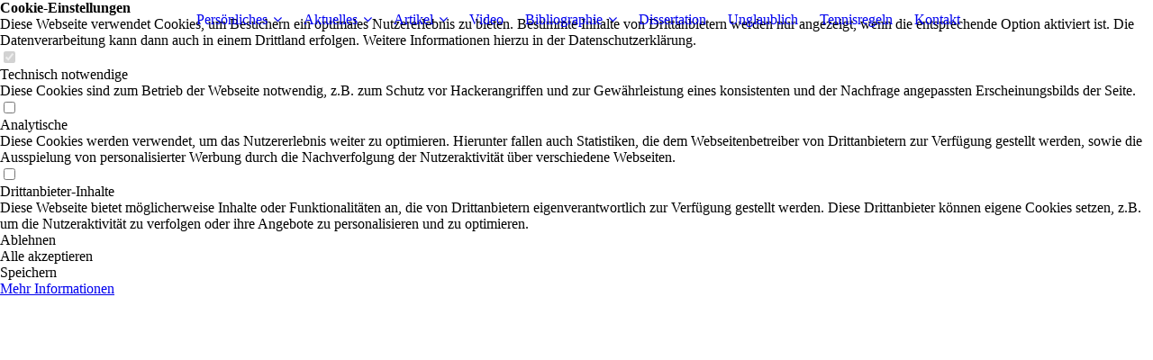

--- FILE ---
content_type: text/html; charset=utf-8
request_url: https://uwe-fuellgrabe.de/Persoenliches/Hobbies/
body_size: 35741
content:
<!DOCTYPE html><html lang="de"><head><meta http-equiv="Content-Type" content="text/html; charset=UTF-8"><title>Dr. phil. Uwe Füllgrabe - Hobbies</title><meta name="description" content='Dr. phil. Uwe Füllgrabe, Psychologieoberrat a.D. - Autor der Bücher "Persönlichkeitspsychologie", "Menschenkenntnis", "Polizeipsychologie", "Kriminalpsychologie", "Der psychisch auffällige Mitbürger", "Psychologie der Eigensicherung - Überleben ist kein Zufall" , "TIT FOR TAT- Die Erfolgsstrategie im Spiel des Lebens" und zahlreicher Handbuchbeiträge und Artikel in Fachzeitschriften.'><meta name="keywords" content="Psychologie Polizei Menschenkenntnis Spieltheorie Eigensicherung Gefahrenwahrnehmung Gesundheitspsychologie Kriminalpsychologie Lügenentlarven Partnerschaftsprobleme Steuerung-Ökologie Therapie Wissenschaft "><link href="https://uwe-fuellgrabe.de/Persoenliches/Hobbies/" rel="canonical"><meta content="Dr. phil. Uwe Füllgrabe - Hobbies" property="og:title"><meta content="website" property="og:type"><meta content="https://uwe-fuellgrabe.de/Persoenliches/Hobbies/" property="og:url"><meta content="https://uwe-fuellgrabe.de/.cm4all/uproc.php/0/big_33091857_0_300-248.jpg" property="og:image"/><script>
              window.beng = window.beng || {};
              window.beng.env = {
                language: "en",
                country: "US",
                mode: "deploy",
                context: "page",
                pageId: "000007594525",
                pageLanguage: "de",
                skeletonId: "",
                scope: "2059590",
                isProtected: false,
                navigationText: "Hobbies",
                instance: "1",
                common_prefix: "https://strato-editor.com",
                design_common: "https://strato-editor.com/beng/designs/",
                design_template: "sys/cm_dux_095",
                path_design: "https://strato-editor.com/beng/designs/data/sys/cm_dux_095/",
                path_res: "https://strato-editor.com/res/",
                path_bengres: "https://strato-editor.com/beng/res/",
                masterDomain: "",
                preferredDomain: "",
                preprocessHostingUri: function(uri) {
                  
                    return uri || "";
                  
                },
                hideEmptyAreas: true
              };
            </script><script xmlns="http://www.w3.org/1999/xhtml" src="https://strato-editor.com/cm4all-beng-proxy/beng-proxy.js"></script><link xmlns="http://www.w3.org/1999/xhtml" rel="stylesheet" href="https://strato-editor.com/.cm4all/e/static/3rdparty/font-awesome/css/font-awesome.min.css"></link><link rel="stylesheet" type="text/css" href="https://strato-editor.com/.cm4all/res/static/libcm4all-js-widget/3.89.7/css/widget-runtime.css" />
<link rel="stylesheet" type="text/css" href="https://strato-editor.com/.cm4all/res/static/beng-editor/5.3.138/css/deploy.css" />
<link rel="stylesheet" type="text/css" href="https://strato-editor.com/.cm4all/res/static/libcm4all-js-widget/3.89.7/css/slideshow-common.css" />
<script src="https://strato-editor.com/.cm4all/res/static/jquery-1.7/jquery.js"></script><script src="https://strato-editor.com/.cm4all/res/static/prototype-1.7.3/prototype.js"></script><script src="https://strato-editor.com/.cm4all/res/static/jslib/1.4.1/js/legacy.js"></script><script src="https://strato-editor.com/.cm4all/res/static/libcm4all-js-widget/3.89.7/js/widget-runtime.js"></script>
<script src="https://strato-editor.com/.cm4all/res/static/libcm4all-js-widget/3.89.7/js/slideshow-common.js"></script>
<script src="https://strato-editor.com/.cm4all/res/static/beng-editor/5.3.138/js/deploy.js"></script>
<script type="text/javascript" src="https://strato-editor.com/.cm4all/uro/assets/js/uro-min.js"></script><link rel="stylesheet" type="text/css" href="https://strato-editor.com/.cm4all/designs/static/sys/cm_dux_095/1769040097.3669138/css/main.css"><link rel="stylesheet" type="text/css" href="https://strato-editor.com/.cm4all/designs/static/sys/cm_dux_095/1769040097.3669138/css/responsive.css"><link rel="stylesheet" type="text/css" href="https://strato-editor.com/.cm4all/designs/static/sys/cm_dux_095/1769040097.3669138/css/cm-templates-global-style.css"><meta name="viewport" content="width=device-width, initial-scale=1"><script type="text/javascript" language="javascript" src="https://strato-editor.com/.cm4all/designs/static/sys/cm_dux_095/1769040097.3669138/js/initialise.js"></script><script type="text/javascript" language="javascript" src="https://strato-editor.com/.cm4all/designs/static/sys/cm_dux_095/1769040097.3669138/js/cm_template-focus-point.js"></script><script type="text/javascript" language="javascript" src="https://strato-editor.com/.cm4all/designs/static/sys/cm_dux_095/1769040097.3669138/js/cm-templates-global-script.js"></script><!--[if lte IE 9]>
        <link rel="stylesheet" type="text/css" href="https://strato-editor.com/beng/designs/data/sys/cm_dux_095/
css/ie8.css" />
        <![endif]--><!--$Id: template.xsl 1832 2012-03-01 10:37:09Z dominikh $--><link href="/.cm4all/handler.php/vars.css?v=20250714184838" type="text/css" rel="stylesheet"><style type="text/css">.cm-logo {background-image: none;background-position: 50% 28%;
background-size: auto 100%;
background-repeat: no-repeat;
      }</style><script type="text/javascript">window.cmLogoWidgetId = "STRATP_cm4all_com_widgets_Logo_45550364";
            window.cmLogoGetCommonWidget = function (){
                return new cm4all.Common.Widget({
            base    : "/Persoenliches/Hobbies/index.php/",
            session : "",
            frame   : "",
            path    : "STRATP_cm4all_com_widgets_Logo_45550364"
        })
            };
            window.logoConfiguration = {
                "cm-logo-x" : "50%",
        "cm-logo-y" : "28%",
        "cm-logo-v" : "2.0",
        "cm-logo-w" : "auto",
        "cm-logo-h" : "100%",
        "cm-logo-di" : "sys/cm_dux_095",
        "cm-logo-u" : "uro-service://",
        "cm-logo-k" : "%7B%22serviceId%22%3A%221500%22%2C%22path%22%3A%22logos%2Fsys%2Fcm_dux_094%2F0%2Fpreset1%2F%22%2C%22name%22%3A%22094_architects_logo_01.svg%22%2C%22type%22%3A%22image%2Fsvg%2Bxml%22%7D",
        "cm-logo-bc" : "",
        "cm-logo-ln" : "",
        "cm-logo-ln$" : "",
        "cm-logo-hi" : true
        ,
        _logoBaseUrl : "uro-service:\/\/",
        _logoPath : "%7B%22serviceId%22%3A%221500%22%2C%22path%22%3A%22logos%2Fsys%2Fcm_dux_094%2F0%2Fpreset1%2F%22%2C%22name%22%3A%22094_architects_logo_01.svg%22%2C%22type%22%3A%22image%2Fsvg%2Bxml%22%7D"
        };
				document.observe('dom:loaded', function() {
					var containers = document.querySelectorAll("[cm_type=logo], [id=logo], .cm-logo");
          for (var i = 0; i < containers.length; i++) {
            var container = containers[i];
            if (container && window.beng && beng.env && beng.env.hideEmptyAreas) {
              if (beng.env.mode != "edit") {
                container.addClassName("cm_empty");
              } else {
                container.addClassName("cm_empty_editor");
              }
            }
          }
				});
			</script><link rel="shortcut icon" type="image/png" href="/.cm4all/sysdb/favicon/icon-32x32_62daec7.png"/><link rel="shortcut icon" sizes="196x196" href="/.cm4all/sysdb/favicon/icon-196x196_62daec7.png"/><link rel="apple-touch-icon" sizes="180x180" href="/.cm4all/sysdb/favicon/icon-180x180_62daec7.png"/><link rel="apple-touch-icon" sizes="120x120" href="/.cm4all/sysdb/favicon/icon-120x120_62daec7.png"/><link rel="apple-touch-icon" sizes="152x152" href="/.cm4all/sysdb/favicon/icon-152x152_62daec7.png"/><link rel="apple-touch-icon" sizes="76x76" href="/.cm4all/sysdb/favicon/icon-76x76_62daec7.png"/><meta name="msapplication-square70x70logo" content="/.cm4all/sysdb/favicon/icon-70x70_62daec7.png"/><meta name="msapplication-square150x150logo" content="/.cm4all/sysdb/favicon/icon-150x150_62daec7.png"/><meta name="msapplication-square310x310logo" content="/.cm4all/sysdb/favicon/icon-310x310_62daec7.png"/><link rel="shortcut icon" type="image/png" href="/.cm4all/sysdb/favicon/icon-48x48_62daec7.png"/><link rel="shortcut icon" type="image/png" href="/.cm4all/sysdb/favicon/icon-96x96_62daec7.png"/><style id="cm_table_styles"></style><style id="cm_background_queries"></style><script type="application/x-cm4all-cookie-consent" data-code=""></script></head><body ondrop="return false;" class=" device-desktop cm-deploy cm-deploy-342 cm-deploy-4x"><div class="cm-background" data-cm-qa-bg="image"></div><div class="cm-background-video" data-cm-qa-bg="video"></div><div class="cm-background-effects" data-cm-qa-bg="effect"></div><div id="page_wrapper" class="cm-templates-container"><div id="navigation_background"><div id="navigation_wrapper"><div id="logo" class="cm-logo box cm_can_be_empty"> </div><div id="nav-mobile-heading"><a href="javascript:void(0);" id="cm-template-mobil__button"></a></div><nav id="cm_navigation" class="navi"><ul id="cm_mainnavigation"><li id="cm_navigation_pid_7111781" class="cm_current cm_has_subnavigation"><a title="Persönliches" href="/Persoenliches/" class="cm_anchor">Persönliches</a><ul class="cm_subnavigation" id="cm_subnavigation_pid_7111781"><li id="cm_navigation_pid_7594525" class="cm_current"><a title="Hobbies" href="/Persoenliches/Hobbies/" class="cm_anchor">Hobbies</a></li></ul></li><li id="cm_navigation_pid_7111778" class="cm_has_subnavigation"><a title="Aktuelles" href="/Aktuelles/" class="cm_anchor">Aktuelles</a><ul class="cm_subnavigation" id="cm_subnavigation_pid_7111778"><li id="cm_navigation_pid_7111773"><a title="Archiv" href="/Aktuelles/Archiv/" class="cm_anchor">Archiv</a></li></ul></li><li id="cm_navigation_pid_7111771" class="cm_has_subnavigation"><a title="Artikel" href="/Artikel/" class="cm_anchor">Artikel</a><ul class="cm_subnavigation" id="cm_subnavigation_pid_7111771"><li id="cm_navigation_pid_7111770"><a title="In Englisch" href="/Artikel/In-Englisch/" class="cm_anchor">In Englisch</a></li><li id="cm_navigation_pid_7114646"><a title="Eigensicherung" href="/Artikel/Eigensicherung/" class="cm_anchor">Eigensicherung</a></li><li id="cm_navigation_pid_7114647"><a title="Gefahrenwahrnehmung" href="/Artikel/Gefahrenwahrnehmung/" class="cm_anchor">Gefahrenwahrnehmung</a></li><li id="cm_navigation_pid_7114648"><a title="Gesundheitspsychologie" href="/Artikel/Gesundheitspsychologie/" class="cm_anchor">Gesundheitspsychologie</a></li><li id="cm_navigation_pid_7114649"><a title="Kriminalpsychologie" href="/Artikel/Kriminalpsychologie/" class="cm_anchor">Kriminalpsychologie</a></li><li id="cm_navigation_pid_7114651"><a title="Lügenentlarven" href="/Artikel/Luegenentlarven/" class="cm_anchor">Lügenentlarven</a></li><li id="cm_navigation_pid_7114653"><a title="Menschenkenntnis" href="/Artikel/Menschenkenntnis/" class="cm_anchor">Menschenkenntnis</a></li><li id="cm_navigation_pid_7114654"><a title="Partnerschaftsprobleme" href="/Artikel/Partnerschaftsprobleme/" class="cm_anchor">Partnerschaftsprobleme</a></li><li id="cm_navigation_pid_7114655"><a title="Spieltheorie" href="/Artikel/Spieltheorie/" class="cm_anchor">Spieltheorie</a></li><li id="cm_navigation_pid_7114656"><a title="Steuerung / Ökologie" href="/Artikel/Steuerung-Oekologie/" class="cm_anchor">Steuerung / Ökologie</a></li><li id="cm_navigation_pid_7114657"><a title="Therapie" href="/Artikel/Therapie/" class="cm_anchor">Therapie</a></li><li id="cm_navigation_pid_7114658"><a title="Wissenschaft" href="/Artikel/Wissenschaft/" class="cm_anchor">Wissenschaft</a></li></ul></li><li id="cm_navigation_pid_8484753"><a title="Video" href="/Video/" class="cm_anchor">Video</a></li><li id="cm_navigation_pid_7114659" class="cm_has_subnavigation"><a title="Bibliographie" href="/Bibliographie/" class="cm_anchor">Bibliographie</a><ul class="cm_subnavigation" id="cm_subnavigation_pid_7114659"><li id="cm_navigation_pid_7114660"><a title="Buchbesprechungen" href="/Bibliographie/Buchbesprechungen/" class="cm_anchor">Buchbesprechungen</a></li></ul></li><li id="cm_navigation_pid_7114661"><a title="Dissertation" href="/Dissertation/" class="cm_anchor">Dissertation</a></li><li id="cm_navigation_pid_7114662"><a title="Unglaublich" href="/Unglaublich/" class="cm_anchor">Unglaublich</a></li><li id="cm_navigation_pid_7114663"><a title="Tennisregeln" href="/Tennisregeln/" class="cm_anchor">Tennisregeln</a></li><li id="cm_navigation_pid_7111772"><a title="Kontakt" href="/Kontakt/" class="cm_anchor">Kontakt</a></li></ul></nav><nav id="cm_mobile_navigation" class="navigation_wrapper cm_with_forcesub cm_mobile_navigation--closed"><ul id="cm_mainnavigation"><li id="cm_navigation_pid_7111781" class="cm_current cm_has_subnavigation"><a title="Persönliches" href="/Persoenliches/" class="cm_anchor">Persönliches</a><ul class="cm_subnavigation" id="cm_subnavigation_pid_7111781"><li id="cm_navigation_pid_7594525" class="cm_current"><a title="Hobbies" href="/Persoenliches/Hobbies/" class="cm_anchor">Hobbies</a></li></ul></li><li id="cm_navigation_pid_7111778" class="cm_has_subnavigation"><a title="Aktuelles" href="/Aktuelles/" class="cm_anchor">Aktuelles</a><ul class="cm_subnavigation" id="cm_subnavigation_pid_7111778"><li id="cm_navigation_pid_7111773"><a title="Archiv" href="/Aktuelles/Archiv/" class="cm_anchor">Archiv</a></li></ul></li><li id="cm_navigation_pid_7111771" class="cm_has_subnavigation"><a title="Artikel" href="/Artikel/" class="cm_anchor">Artikel</a><ul class="cm_subnavigation" id="cm_subnavigation_pid_7111771"><li id="cm_navigation_pid_7111770"><a title="In Englisch" href="/Artikel/In-Englisch/" class="cm_anchor">In Englisch</a></li><li id="cm_navigation_pid_7114646"><a title="Eigensicherung" href="/Artikel/Eigensicherung/" class="cm_anchor">Eigensicherung</a></li><li id="cm_navigation_pid_7114647"><a title="Gefahrenwahrnehmung" href="/Artikel/Gefahrenwahrnehmung/" class="cm_anchor">Gefahrenwahrnehmung</a></li><li id="cm_navigation_pid_7114648"><a title="Gesundheitspsychologie" href="/Artikel/Gesundheitspsychologie/" class="cm_anchor">Gesundheitspsychologie</a></li><li id="cm_navigation_pid_7114649"><a title="Kriminalpsychologie" href="/Artikel/Kriminalpsychologie/" class="cm_anchor">Kriminalpsychologie</a></li><li id="cm_navigation_pid_7114651"><a title="Lügenentlarven" href="/Artikel/Luegenentlarven/" class="cm_anchor">Lügenentlarven</a></li><li id="cm_navigation_pid_7114653"><a title="Menschenkenntnis" href="/Artikel/Menschenkenntnis/" class="cm_anchor">Menschenkenntnis</a></li><li id="cm_navigation_pid_7114654"><a title="Partnerschaftsprobleme" href="/Artikel/Partnerschaftsprobleme/" class="cm_anchor">Partnerschaftsprobleme</a></li><li id="cm_navigation_pid_7114655"><a title="Spieltheorie" href="/Artikel/Spieltheorie/" class="cm_anchor">Spieltheorie</a></li><li id="cm_navigation_pid_7114656"><a title="Steuerung / Ökologie" href="/Artikel/Steuerung-Oekologie/" class="cm_anchor">Steuerung / Ökologie</a></li><li id="cm_navigation_pid_7114657"><a title="Therapie" href="/Artikel/Therapie/" class="cm_anchor">Therapie</a></li><li id="cm_navigation_pid_7114658"><a title="Wissenschaft" href="/Artikel/Wissenschaft/" class="cm_anchor">Wissenschaft</a></li></ul></li><li id="cm_navigation_pid_8484753"><a title="Video" href="/Video/" class="cm_anchor">Video</a></li><li id="cm_navigation_pid_7114659" class="cm_has_subnavigation"><a title="Bibliographie" href="/Bibliographie/" class="cm_anchor">Bibliographie</a><ul class="cm_subnavigation" id="cm_subnavigation_pid_7114659"><li id="cm_navigation_pid_7114660"><a title="Buchbesprechungen" href="/Bibliographie/Buchbesprechungen/" class="cm_anchor">Buchbesprechungen</a></li></ul></li><li id="cm_navigation_pid_7114661"><a title="Dissertation" href="/Dissertation/" class="cm_anchor">Dissertation</a></li><li id="cm_navigation_pid_7114662"><a title="Unglaublich" href="/Unglaublich/" class="cm_anchor">Unglaublich</a></li><li id="cm_navigation_pid_7114663"><a title="Tennisregeln" href="/Tennisregeln/" class="cm_anchor">Tennisregeln</a></li><li id="cm_navigation_pid_7111772"><a title="Kontakt" href="/Kontakt/" class="cm_anchor">Kontakt</a></li></ul></nav></div></div><header id="header_wrapper"><div id="keyvisual" class="cm-kv-0 cm-template-keyvisual__media cm_can_be_empty"></div><div id="title_wrapper"><div class="title_position_center"><div id="title" class="title cm_can_be_empty cm-templates-heading__title" style=""> </div><div id="subtitle" class="subtitle cm_can_be_empty cm-templates-heading__subtitle" style=""> </div></div></div></header><div id="content_wrapper" class="cm-template-content"><div class="container_wrapper"><main id="content_main" class="cm-template-content__main content_main_dho cm-templates-text" data-cm-hintable="yes"><h1><span style="font-size: 36px; font-family: Oswald, sans-serif;">Hobbies</span></h1><ul><h3>Artikel und Bücher schreiben</h3></ul><p>langjähriger Deutschlandkorrespondent des amerikanischen Black Belt Magazine - Worlds leading magazine for selfdefense</p><ul><h3>Sport</h3></ul><p>Judo, Shotokan Karate, Tennis</p><ul><h3>Tennisturniere - Mündener Tennisclub</h3></ul><p>1. Sieger Sommer 1996<br>1. Sieger Sommer 1998</p><ul><h3>Lizenz als Tennisschiedsrichter</h3></ul><div id="cm_bottom_clearer" style="clear: both;" contenteditable="false"></div></main></div></div><div id="content_sidebar" class=" cm_can_be_empty"><div class="container_wrapper"><aside id="widgetbar_page_2" class="sidebar cm_can_be_empty" data-cm-hintable="yes"><p><br></p></aside><aside id="widgetbar_site_1" class="sidebar cm_can_be_empty" data-cm-hintable="yes"><div class="cm_column_wrapper"><div class="cm_column" style="width: 25%;"><p style="text-align: center;"> <span style='font-family: "Fira Sans Extra Condensed", sans-serif; font-size: 16px; text-align: center;'>Uwe Füllgrabe</span></p><p style="text-align: center;"><span style='font-family: "Fira Sans Extra Condensed", sans-serif; font-size: 16px; text-align: center;'>E-Mail: <a href="mailto:uwe.fuellgrabe%40gmx.net?subject=Informationen%20auf%20Ihrer%20Hompage&amp;body=Sehr%20geehrter%20Herr%20F%C3%BCllgrabe%2C" class="cm_anchor">uwe.fuellgrabe@gmx.net</a><br>Telefon: 05541-31155<br></span></p></div><div class="cm_column_gap cm_column_gap_left" style="width: 0px;"></div><div class="cm_column_gap cm_column_gap_right" style="width: 0px;"></div><div class="cm_column" style="width: 25%;"><div id="widgetcontainer_STRATP_com_cm4all_wdn_Button_46704299" class="
				    cm_widget_block
					cm_widget com_cm4all_wdn_Button cm_widget_block_center" style="width:100%; max-width:100%; "><div class="cm_widget_anchor"><a name="STRATP_com_cm4all_wdn_Button_46704299" id="widgetanchor_STRATP_com_cm4all_wdn_Button_46704299"><!--com.cm4all.wdn.Button--></a></div><script type="text/javascript">
window.cm4all.widgets.register( '/Persoenliches/Hobbies/index.php/', '', '', 'STRATP_com_cm4all_wdn_Button_46704299');
</script>
		<script type="text/javascript">
	(function() {

		var links = ["@\/css\/show.min.css?v=15.css"];
		for( var i=0; i<links.length; i++) {
			if( links[i].indexOf( '@')==0) {
				links[i] = "/.cm4all/widgetres.php/com.cm4all.wdn.Button/" + links[i].substring( 2);
			} else if( links[i].indexOf( '/')!=0) {
				links[i] = window.cm4all.widgets[ 'STRATP_com_cm4all_wdn_Button_46704299'].url( links[i]);
			}
		}
		cm4all.Common.loadCss( links);

		var scripts = [];
		for( var i=0; i<scripts.length; i++) {
			if( scripts[i].indexOf( '@')==0) {
				scripts[i] = "/.cm4all/widgetres.php/com.cm4all.wdn.Button/" + scripts[i].substring( 2);
			} else if( scripts[i].indexOf( '/')!=0) {
				scripts[i] = window.cm4all.widgets[ 'STRATP_com_cm4all_wdn_Button_46704299'].url( scripts[i]);
			}
		}

		var deferred = jQuery.Deferred();
		window.cm4all.widgets[ 'STRATP_com_cm4all_wdn_Button_46704299'].ready = (function() {
			var ready = function ready( handler) {
				deferred.done( handler);
			};
			return deferred.promise( ready);
		})();
		cm4all.Common.requireLibrary( scripts, function() {
			deferred.resolveWith( window.cm4all.widgets[ 'STRATP_com_cm4all_wdn_Button_46704299']);
		});
	})();
</script>    <a
      class="cm-widget-button_2 cm-w_btn-hover-none "
      id="C_STRATP_com_cm4all_wdn_Button_46704299__-base"
       href="/Impressum/index.php/"     style="
      border-radius: 0px;border-color: rgba(0,0,0,0);background-color: rgba(0,0,0,0);padding: 15px 15px;width: 230px;font-size: 14px;;    "
      >
    <span
      style="color: currentColor;"
    >Impressum</span>
  </a>

  
</div><p><br></p></div><div class="cm_column_gap cm_column_gap_left" style="width: 0px;"></div><div class="cm_column_gap cm_column_gap_right" style="width: 0px;"></div><div class="cm_column" style="width: 25%;"><div id="widgetcontainer_STRATP_com_cm4all_wdn_Button_46704310" class="
				    cm_widget_block
					cm_widget com_cm4all_wdn_Button cm_widget_block_center" style="width:100%; max-width:100%; "><div class="cm_widget_anchor"><a name="STRATP_com_cm4all_wdn_Button_46704310" id="widgetanchor_STRATP_com_cm4all_wdn_Button_46704310"><!--com.cm4all.wdn.Button--></a></div><script type="text/javascript">
window.cm4all.widgets.register( '/Persoenliches/Hobbies/index.php/', '', '', 'STRATP_com_cm4all_wdn_Button_46704310');
</script>
		<script type="text/javascript">
	(function() {

		var links = ["@\/css\/show.min.css?v=15.css"];
		for( var i=0; i<links.length; i++) {
			if( links[i].indexOf( '@')==0) {
				links[i] = "/.cm4all/widgetres.php/com.cm4all.wdn.Button/" + links[i].substring( 2);
			} else if( links[i].indexOf( '/')!=0) {
				links[i] = window.cm4all.widgets[ 'STRATP_com_cm4all_wdn_Button_46704310'].url( links[i]);
			}
		}
		cm4all.Common.loadCss( links);

		var scripts = [];
		for( var i=0; i<scripts.length; i++) {
			if( scripts[i].indexOf( '@')==0) {
				scripts[i] = "/.cm4all/widgetres.php/com.cm4all.wdn.Button/" + scripts[i].substring( 2);
			} else if( scripts[i].indexOf( '/')!=0) {
				scripts[i] = window.cm4all.widgets[ 'STRATP_com_cm4all_wdn_Button_46704310'].url( scripts[i]);
			}
		}

		var deferred = jQuery.Deferred();
		window.cm4all.widgets[ 'STRATP_com_cm4all_wdn_Button_46704310'].ready = (function() {
			var ready = function ready( handler) {
				deferred.done( handler);
			};
			return deferred.promise( ready);
		})();
		cm4all.Common.requireLibrary( scripts, function() {
			deferred.resolveWith( window.cm4all.widgets[ 'STRATP_com_cm4all_wdn_Button_46704310']);
		});
	})();
</script>    <a
      class="cm-widget-button_2 cm-w_btn-hover-none "
      id="C_STRATP_com_cm4all_wdn_Button_46704310__-base"
       href="/Datenschutzerklaerung/index.php/"     style="
      border-radius: 0px;border-color: rgba(0,0,0,0);background-color: rgba(0,0,0,0);padding: 15px 15px;width: 230px;font-size: 14px;;    "
      >
    <span
      style="color: currentColor;"
    >Datenschutzerklärung</span>
  </a>

  
</div><p><br></p></div><div class="cm_column_gap cm_column_gap_left" style="width: 0px;"></div><div class="cm_column_gap cm_column_gap_right" style="width: 0px;"></div><div class="cm_column" style="width: 25%;"><div id="widgetcontainer_STRATP_cm4all_com_widgets_Counter_46852792" class="
				    cm_widget_block
					cm_widget cm4all_com_widgets_Counter cm_widget_block_center" style="width:100%; max-width:100%; "><div class="cm_widget_anchor"><a name="STRATP_cm4all_com_widgets_Counter_46852792" id="widgetanchor_STRATP_cm4all_com_widgets_Counter_46852792"><!--cm4all.com.widgets.Counter--></a></div><script src="/.cm4all/widgetres.php/cm4all.com.widgets.Counter/js/counter_show.js"></script>
					
						<div id="STRATP_cm4all_com_widgets_Counter_46852792" style="text-align:center;">&nbsp;</div>
					
				<script type="text/javascript">
					(function() {
						var commonWidget = new cm4all.Common.Widget({
							base    : "/Persoenliches/Hobbies/index.php/",
							session : "",
							frame   : "",
							path    : "STRATP_cm4all_com_widgets_Counter_46852792",
						});
						var wiid = "STRATP_cm4all_com_widgets_Counter_46852792";
						var data = {
							wiid: wiid,
							useCounterPhp: true,
							increase: true,
							width: 180,
							template: "11",
							baseUri: "https://strato-editor.com/imageprocessor/counter.cls/",
							image: "",
							value: 0,
							offset: 0,
							digits: 4,
						};
						var counterWidget = new CounterWidget(data, commonWidget);
						counterWidget.init();
					})();
					</script>
</div><p><br></p></div></div><p style="text-align: center;"><br></p></aside><aside id="widgetbar_page_1" class="sidebar cm_can_be_empty" data-cm-hintable="yes"><p> </p></aside><aside id="widgetbar_site_2" class="sidebar cm_can_be_empty" data-cm-hintable="yes"><p style="text-align: center;"><br></p><p> </p></aside></div></div><div id="footer_wrapper" class="cm_can_be_empty"><footer id="footer" class="content_wrapper cm_can_be_empty" data-cm-hintable="yes"> </footer></div></div><div class="cm_widget_anchor"><a name="STRATP_cm4all_com_widgets_CookiePolicy_45550366" id="widgetanchor_STRATP_cm4all_com_widgets_CookiePolicy_45550366"><!--cm4all.com.widgets.CookiePolicy--></a></div><div style="display:none" class="cm-wp-container cm4all-cookie-policy-placeholder-template"><div class="cm-wp-header"><h4 class="cm-wp-header__headline">Externe Inhalte</h4><p class="cm-wp-header__text">Die an dieser Stelle vorgesehenen Inhalte können aufgrund Ihrer aktuellen <a class="cm-wp-header__link" href="#" onclick="openCookieSettings();return false;">Cookie-Einstellungen</a> nicht angezeigt werden.</p></div><div class="cm-wp-content"><div class="cm-wp-content__control"><label aria-checked="false" role="switch" tabindex="0" class="cm-wp-content-switcher"><input tabindex="-1" type="checkbox" class="cm-wp-content-switcher__checkbox" /><span class="cm-wp-content-switcher__label">Drittanbieter-Inhalte</span></label></div><p class="cm-wp-content__text">Diese Webseite bietet möglicherweise Inhalte oder Funktionalitäten an, die von Drittanbietern eigenverantwortlich zur Verfügung gestellt werden. Diese Drittanbieter können eigene Cookies setzen, z.B. um die Nutzeraktivität zu verfolgen oder ihre Angebote zu personalisieren und zu optimieren.</p></div></div><div aria-labelledby="cookieSettingsDialogTitle" role="dialog" style="position: fixed;" class="cm-cookie-container cm-hidden" id="cookieSettingsDialog"><div class="cm-cookie-header"><h4 id="cookieSettingsDialogTitle" class="cm-cookie-header__headline">Cookie-Einstellungen</h4><div autofocus="autofocus" tabindex="0" role="button" class="cm-cookie-header__close-button" title="Schließen"></div></div><div aria-describedby="cookieSettingsDialogContent" class="cm-cookie-content"><p id="cookieSettingsDialogContent" class="cm-cookie-content__text">Diese Webseite verwendet Cookies, um Besuchern ein optimales Nutzererlebnis zu bieten. Bestimmte Inhalte von Drittanbietern werden nur angezeigt, wenn die entsprechende Option aktiviert ist. Die Datenverarbeitung kann dann auch in einem Drittland erfolgen. Weitere Informationen hierzu in der Datenschutzerklärung.</p><div class="cm-cookie-content__controls"><div class="cm-cookie-controls-container"><div class="cm-cookie-controls cm-cookie-controls--essential"><div class="cm-cookie-flex-wrapper"><label aria-details="cookieSettingsEssentialDetails" aria-labelledby="cookieSettingsEssentialLabel" aria-checked="true" role="switch" tabindex="0" class="cm-cookie-switch-wrapper"><input tabindex="-1" id="cookieSettingsEssential" type="checkbox" disabled="disabled" checked="checked" /><span></span></label><div class="cm-cookie-expand-wrapper"><span id="cookieSettingsEssentialLabel">Technisch notwendige</span><div tabindex="0" aria-controls="cookieSettingsEssentialDetails" aria-expanded="false" role="button" class="cm-cookie-content-expansion-button" title="Erweitern / Zuklappen"></div></div></div><div class="cm-cookie-content-expansion-text" id="cookieSettingsEssentialDetails">Diese Cookies sind zum Betrieb der Webseite notwendig, z.B. zum Schutz vor Hackerangriffen und zur Gewährleistung eines konsistenten und der Nachfrage angepassten Erscheinungsbilds der Seite.</div></div><div class="cm-cookie-controls cm-cookie-controls--statistic"><div class="cm-cookie-flex-wrapper"><label aria-details="cookieSettingsStatisticsDetails" aria-labelledby="cookieSettingsStatisticsLabel" aria-checked="false" role="switch" tabindex="0" class="cm-cookie-switch-wrapper"><input tabindex="-1" id="cookieSettingsStatistics" type="checkbox" /><span></span></label><div class="cm-cookie-expand-wrapper"><span id="cookieSettingsStatisticsLabel">Analytische</span><div tabindex="0" aria-controls="cookieSettingsStatisticsDetails" aria-expanded="false" role="button" class="cm-cookie-content-expansion-button" title="Erweitern / Zuklappen"></div></div></div><div class="cm-cookie-content-expansion-text" id="cookieSettingsStatisticsDetails">Diese Cookies werden verwendet, um das Nutzererlebnis weiter zu optimieren. Hierunter fallen auch Statistiken, die dem Webseitenbetreiber von Drittanbietern zur Verfügung gestellt werden, sowie die Ausspielung von personalisierter Werbung durch die Nachverfolgung der Nutzeraktivität über verschiedene Webseiten.</div></div><div class="cm-cookie-controls cm-cookie-controls--third-party"><div class="cm-cookie-flex-wrapper"><label aria-details="cookieSettingsThirdpartyDetails" aria-labelledby="cookieSettingsThirdpartyLabel" aria-checked="false" role="switch" tabindex="0" class="cm-cookie-switch-wrapper"><input tabindex="-1" id="cookieSettingsThirdparty" type="checkbox" /><span></span></label><div class="cm-cookie-expand-wrapper"><span id="cookieSettingsThirdpartyLabel">Drittanbieter-Inhalte</span><div tabindex="0" aria-controls="cookieSettingsThirdpartyDetails" aria-expanded="false" role="button" class="cm-cookie-content-expansion-button" title="Erweitern / Zuklappen"></div></div></div><div class="cm-cookie-content-expansion-text" id="cookieSettingsThirdpartyDetails">Diese Webseite bietet möglicherweise Inhalte oder Funktionalitäten an, die von Drittanbietern eigenverantwortlich zur Verfügung gestellt werden. Diese Drittanbieter können eigene Cookies setzen, z.B. um die Nutzeraktivität zu verfolgen oder ihre Angebote zu personalisieren und zu optimieren.</div></div></div><div class="cm-cookie-content-button"><div tabindex="0" role="button" onclick="rejectAllCookieTypes(); setTimeout(saveCookieSettings, 400);" class="cm-cookie-button cm-cookie-content-button--reject-all"><span>Ablehnen</span></div><div tabindex="0" role="button" onclick="selectAllCookieTypes(); setTimeout(saveCookieSettings, 400);" class="cm-cookie-button cm-cookie-content-button--accept-all"><span>Alle akzeptieren</span></div><div tabindex="0" role="button" onclick="saveCookieSettings();" class="cm-cookie-button cm-cookie-content-button--save"><span>Speichern</span></div></div></div></div><div class="cm-cookie-footer"><a rel="noreferrer noopener nofollow" target="_blank" href="https://strato-editor.com/.cm4all/s/cookiepolicy?rid=1065480&amp;lc=de_DE" class="cm-cookie-footer__link">Mehr Informationen</a></div></div><script type="text/javascript">
      Common.loadCss("/.cm4all/widgetres.php/cm4all.com.widgets.CookiePolicy/show.css?v=3.3.38");
    </script><script data-tracking="true" data-cookie-settings-enabled="true" src="/.cm4all/widgetres.php/cm4all.com.widgets.CookiePolicy/show.js?v=3.3.38" defer="defer" id="cookieSettingsScript"></script><noscript ><div style="position:absolute;bottom:0;" id="statdiv"><img alt="" height="1" width="1" src="https://strato-editor.com/.cm4all/_pixel.img?site=2068513-Bf-w6vhZ&amp;page=pid_7594525&amp;path=%2FPersoenliches%2FHobbies%2Findex.php%2F&amp;nt=Hobbies"/></div></noscript><script  type="text/javascript">//<![CDATA[
            document.body.insertAdjacentHTML('beforeend', '<div style="position:absolute;bottom:0;" id="statdiv"><img alt="" height="1" width="1" src="https://strato-editor.com/.cm4all/_pixel.img?site=2068513-Bf-w6vhZ&amp;page=pid_7594525&amp;path=%2FPersoenliches%2FHobbies%2Findex.php%2F&amp;nt=Hobbies&amp;domain='+escape(document.location.hostname)+'&amp;ref='+escape(document.referrer)+'"/></div>');
        //]]></script><div xmlns="http://www.w3.org/1999/xhtml" class="cm-smart-access-button"><div class="scaler"><i class="fa fa-th" aria-hidden="true"></i></div></div><div xmlns="http://www.w3.org/1999/xhtml" class="cm-smart-access-menu num-buttons-3"><div class="protector"></div><div class="tiles"><a href="mailto:uwe.fuellgrabe@gmx.net" target=""><div class="tile mail"><div class="icon"><i class="fa fa-mail" aria-hidden="true"></i></div><div class="title">E-Mail</div></div></a><a href="tel:05541-31155 " target=""><div class="tile call"><div class="icon"><i class="fa fa-call" aria-hidden="true"></i></div><div class="title">Anruf</div></div></a><a href="https://www.linkedin.com/in/uwe-fuellgrabe" target="_blank"><div class="tile linkedin"><div class="icon"><i class="fa fa-linkedin" aria-hidden="true"></i></div><div class="title">LinkedIn</div></div></a></div></div><div style="display: none;" id="keyvisualWidgetVideosContainer"></div><style type="text/css"></style><style type="text/css">
			#keyvisual {
				overflow: hidden;
			}
			.kv-video-wrapper {
				width: 100%;
				height: 100%;
				position: relative;
			}
			</style><script type="text/javascript">
				jQuery(document).ready(function() {
					function moveTempVideos(slideshow, isEditorMode) {
						var videosContainer = document.getElementById('keyvisualWidgetVideosContainer');
						if (videosContainer) {
							while (videosContainer.firstChild) {
								var div = videosContainer.firstChild;
								var divPosition = div.className.substring('cm-kv-0-tempvideo-'.length);
								if (isEditorMode && parseInt(divPosition) > 1) {
									break;
								}
								videosContainer.removeChild(div);
								if (div.nodeType == Node.ELEMENT_NODE) {
									var pos = '';
									if (slideshow) {
										pos = '-' + divPosition;
									}
									var kv = document.querySelector('.cm-kv-0' + pos);
									if (kv) {
										if (!slideshow) {
											var wrapperDiv = document.createElement("div"); 
											wrapperDiv.setAttribute("class", "kv-video-wrapper");
											kv.insertBefore(wrapperDiv, kv.firstChild);
											kv = wrapperDiv;
										}
										while (div.firstChild) {
											kv.appendChild(div.firstChild);
										}
										if (!slideshow) {
											break;
										}
									}
								}
							}
						}
					}

					function kvClickAction(mode, href) {
						if (mode == 'internal') {
							if (!window.top.syntony || !/_home$/.test(window.top.syntony.bifmState)) {
								window.location.href = href;
							}
						} else if (mode == 'external') {
							var a = document.createElement('a');
							a.href = href;
							a.target = '_blank';
							a.rel = 'noreferrer noopener';
							a.click();
						}
					}

					var keyvisualElement = jQuery("[cm_type=keyvisual]");
					if(keyvisualElement.length == 0){
						keyvisualElement = jQuery("#keyvisual");
					}
					if(keyvisualElement.length == 0){
						keyvisualElement = jQuery("[class~=cm-kv-0]");
					}
				
					moveTempVideos(false, false);
					var video = document.querySelector('#keyvisual video');
					if (video) {
						video.play();
					}
				
				var containers = document.querySelectorAll("[cm_type=keyvisual], [id=keyvisual], .cm-keyvisual");
				for (var i = 0; i < containers.length; i++) {
					var container = containers[i];
					if (container && window.beng && beng.env && beng.env.hideEmptyAreas) {
						if (beng.env.mode != "edit") {
						container.addClassName("cm_empty");
						} else {
						container.addClassName("cm_empty_editor");
						}
					}
				}
				
			});
		</script></body></html>
